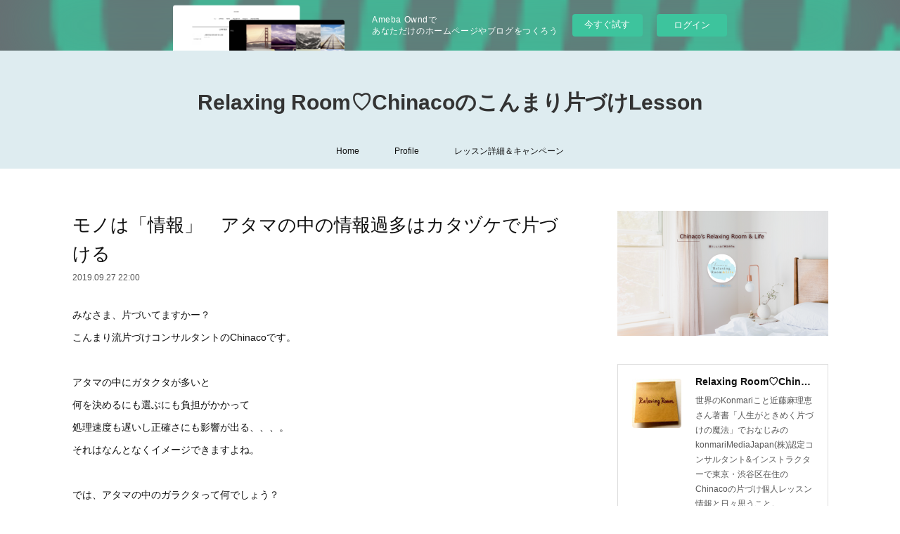

--- FILE ---
content_type: text/html; charset=utf-8
request_url: https://39katazuke.amebaownd.com/posts/7029261
body_size: 18957
content:
<!doctype html>

            <html lang="ja" data-reactroot=""><head><meta charSet="UTF-8"/><meta http-equiv="X-UA-Compatible" content="IE=edge"/><meta name="viewport" content="width=device-width,user-scalable=no,initial-scale=1.0,minimum-scale=1.0,maximum-scale=1.0"/><title data-react-helmet="true">モノは「情報」　アタマの中の情報過多はカタヅケで片づける | Relaxing Room♡Chinacoのこんまり片づけLesson</title><link data-react-helmet="true" rel="canonical" href="https://39katazuke.amebaownd.com/posts/7029261/"/><meta name="description" content="みなさま、片づいてますかー？こんまり流片づけコンサルタントのChinacoです。アタマの中にガタクタが多いと何を決めるにも選ぶにも負担がかかって処理速度も遅いし正確さにも影響が出る、、、。それはなんと"/><meta property="fb:app_id" content="522776621188656"/><meta property="og:url" content="https://39katazuke.amebaownd.com/posts/7029261"/><meta property="og:type" content="article"/><meta property="og:title" content="モノは「情報」　アタマの中の情報過多はカタヅケで片づける"/><meta property="og:description" content="みなさま、片づいてますかー？こんまり流片づけコンサルタントのChinacoです。アタマの中にガタクタが多いと何を決めるにも選ぶにも負担がかかって処理速度も遅いし正確さにも影響が出る、、、。それはなんと"/><meta property="og:image" content="https://static.amebaowndme.com/madrid-static/gallery/045.jpg"/><meta property="og:site_name" content="Relaxing Room♡Chinacoのこんまり片づけLesson"/><meta property="og:locale" content="ja_JP"/><meta name="twitter:card" content="summary"/><meta name="twitter:site" content="@amebaownd"/><meta name="twitter:title" content="モノは「情報」　アタマの中の情報過多はカタヅケで片づける | Relaxing Room♡Chinacoのこんまり片づけLesson"/><meta name="twitter:description" content="みなさま、片づいてますかー？こんまり流片づけコンサルタントのChinacoです。アタマの中にガタクタが多いと何を決めるにも選ぶにも負担がかかって処理速度も遅いし正確さにも影響が出る、、、。それはなんと"/><meta name="twitter:image" content="https://static.amebaowndme.com/madrid-static/gallery/045.jpg"/><meta name="twitter:app:id:iphone" content="911640835"/><meta name="twitter:app:url:iphone" content="amebaownd://public/sites/123957/posts/7029261"/><meta name="twitter:app:id:googleplay" content="jp.co.cyberagent.madrid"/><meta name="twitter:app:url:googleplay" content="amebaownd://public/sites/123957/posts/7029261"/><meta name="twitter:app:country" content="US"/><link rel="amphtml" href="https://amp.amebaownd.com/posts/7029261"/><link rel="alternate" type="application/rss+xml" title="Relaxing Room♡Chinacoのこんまり片づけLesson" href="https://39katazuke.amebaownd.com/rss.xml"/><link rel="alternate" type="application/atom+xml" title="Relaxing Room♡Chinacoのこんまり片づけLesson" href="https://39katazuke.amebaownd.com/atom.xml"/><link rel="sitemap" type="application/xml" title="Sitemap" href="/sitemap.xml"/><link href="https://static.amebaowndme.com/madrid-frontend/css/user.min-a66be375c.css" rel="stylesheet" type="text/css"/><link href="https://static.amebaowndme.com/madrid-frontend/css/vanilla/index.min-a66be375c.css" rel="stylesheet" type="text/css"/><link rel="icon" href="https://cdn.amebaowndme.com/madrid-prd/madrid-web/images/sites/123957/f43bdc08b8f5bf0b5cf8634ad899b011_056cc9f92970cbddd3420766a22c78d2.png?width=32&amp;height=32"/><link rel="apple-touch-icon" href="https://cdn.amebaowndme.com/madrid-prd/madrid-web/images/sites/123957/f43bdc08b8f5bf0b5cf8634ad899b011_056cc9f92970cbddd3420766a22c78d2.png?width=180&amp;height=180"/><style id="site-colors" charSet="UTF-8">.u-nav-clr {
  color: #111111;
}
.u-nav-bdr-clr {
  border-color: #111111;
}
.u-nav-bg-clr {
  background-color: #deecf0;
}
.u-nav-bg-bdr-clr {
  border-color: #deecf0;
}
.u-site-clr {
  color: #333333;
}
.u-base-bg-clr {
  background-color: #ffffff;
}
.u-btn-clr {
  color: #cdc277;
}
.u-btn-clr:hover,
.u-btn-clr--active {
  color: rgba(205,194,119, 0.7);
}
.u-btn-clr--disabled,
.u-btn-clr:disabled {
  color: rgba(205,194,119, 0.5);
}
.u-btn-bdr-clr {
  border-color: #e4da99;
}
.u-btn-bdr-clr:hover,
.u-btn-bdr-clr--active {
  border-color: rgba(228,218,153, 0.7);
}
.u-btn-bdr-clr--disabled,
.u-btn-bdr-clr:disabled {
  border-color: rgba(228,218,153, 0.5);
}
.u-btn-bg-clr {
  background-color: #e4da99;
}
.u-btn-bg-clr:hover,
.u-btn-bg-clr--active {
  background-color: rgba(228,218,153, 0.7);
}
.u-btn-bg-clr--disabled,
.u-btn-bg-clr:disabled {
  background-color: rgba(228,218,153, 0.5);
}
.u-txt-clr {
  color: #111111;
}
.u-txt-clr--lv1 {
  color: rgba(17,17,17, 0.7);
}
.u-txt-clr--lv2 {
  color: rgba(17,17,17, 0.5);
}
.u-txt-clr--lv3 {
  color: rgba(17,17,17, 0.3);
}
.u-txt-bg-clr {
  background-color: #e7e7e7;
}
.u-lnk-clr,
.u-clr-area a {
  color: #7bb5c6;
}
.u-lnk-clr:visited,
.u-clr-area a:visited {
  color: rgba(123,181,198, 0.7);
}
.u-lnk-clr:hover,
.u-clr-area a:hover {
  color: rgba(123,181,198, 0.5);
}
.u-ttl-blk-clr {
  color: #333333;
}
.u-ttl-blk-bdr-clr {
  border-color: #333333;
}
.u-ttl-blk-bdr-clr--lv1 {
  border-color: #d6d6d6;
}
.u-bdr-clr {
  border-color: #dddddd;
}
.u-acnt-bdr-clr {
  border-color: #7bb5c6;
}
.u-acnt-bg-clr {
  background-color: #7bb5c6;
}
body {
  background-color: #ffffff;
}
blockquote {
  color: rgba(17,17,17, 0.7);
  border-left-color: #dddddd;
};</style><style id="user-css" charSet="UTF-8">;</style><style media="screen and (max-width: 800px)" id="user-sp-css" charSet="UTF-8">;</style><script>
              (function(i,s,o,g,r,a,m){i['GoogleAnalyticsObject']=r;i[r]=i[r]||function(){
              (i[r].q=i[r].q||[]).push(arguments)},i[r].l=1*new Date();a=s.createElement(o),
              m=s.getElementsByTagName(o)[0];a.async=1;a.src=g;m.parentNode.insertBefore(a,m)
              })(window,document,'script','//www.google-analytics.com/analytics.js','ga');
            </script></head><body id="mdrd-a66be375c" class="u-txt-clr u-base-bg-clr theme-vanilla plan-basic  "><noscript><iframe src="//www.googletagmanager.com/ns.html?id=GTM-PXK9MM" height="0" width="0" style="display:none;visibility:hidden"></iframe></noscript><script>
            (function(w,d,s,l,i){w[l]=w[l]||[];w[l].push({'gtm.start':
            new Date().getTime(),event:'gtm.js'});var f=d.getElementsByTagName(s)[0],
            j=d.createElement(s),dl=l!='dataLayer'?'&l='+l:'';j.async=true;j.src=
            '//www.googletagmanager.com/gtm.js?id='+i+dl;f.parentNode.insertBefore(j,f);
            })(window,document, 'script', 'dataLayer', 'GTM-PXK9MM');
            </script><div id="content"><div class="page " data-reactroot=""><div class="page__outer"><div class="page__inner u-base-bg-clr"><aside style="opacity:1 !important;visibility:visible !important;text-indent:0 !important;transform:none !important;display:block !important;position:static !important;padding:0 !important;overflow:visible !important;margin:0 !important"><div class="owndbarHeader  " style="opacity:1 !important;visibility:visible !important;text-indent:0 !important;transform:none !important;display:block !important;position:static !important;padding:0 !important;overflow:visible !important;margin:0 !important"></div></aside><header class="page__header header u-nav-bg-clr u-nav-bdr-clr"><div class="header__inner"><div class="header__site-info site-info"><div class="site-info__logo"><div><img alt=""/></div></div><p class="site-info__name"><a href="/" class="u-site-clr u-font">Relaxing Room♡Chinacoのこんまり片づけLesson</a></p><p class="site-info__description u-txt-clr u-txt-clr--lv">世界のKonmariこと近藤麻理恵さん著書「人生がときめく片づけの魔法」でおなじみの konmariMediaJapan(株)認定コンサルタント&amp;インストラクターで東京・渋谷区在住のChinacoの片づけ個人レッスン情報と日々思うこと。</p></div><nav role="navigation" class="header__nav global-nav js-nav-overflow-criterion is-invisible"><ul class="global-nav__list u-nav-bg-clr u-nav-bdr-clr "><li class="global-nav__item u-nav-bdr-clr js-nav-item " data-item-title="Home" data-item-page-id="350044" data-item-url-path="./"><a target="" class="u-nav-clr u-acnt-bdr-clr" href="/">Home</a></li><li class="global-nav__item u-nav-bdr-clr js-nav-item " data-item-title="Profile" data-item-page-id="350050" data-item-url-path="./pages/350050/profile"><a target="" class="u-nav-clr u-acnt-bdr-clr" href="/pages/350050/profile">Profile</a></li><li class="global-nav__item u-nav-bdr-clr js-nav-item " data-item-title="レッスン詳細＆キャンペーン" data-item-page-id="419363" data-item-url-path="./pages/419363/blog"><a target="" class="u-nav-clr u-acnt-bdr-clr" href="/pages/419363/blog">レッスン詳細＆キャンペーン</a></li></ul></nav><div class="header__icon header-icon"><span class="header-icon__item u-nav-bdr-clr"></span><span class="header-icon__item u-nav-bdr-clr"></span></div></div></header><div class="page__container page-container"><div class="page-container-inner"><div class="page-container__main"><div class="page__main--outer"><div role="main" class="page__main page__main--blog-detail"><div class="section"><div class="blog-article-outer"><article class="blog-article"><div class="blog-article__inner"><div class="blog-article__header"><div class="blog-article__title blog-title"><h1 class="blog-title__text u-txt-clr">モノは「情報」　アタマの中の情報過多はカタヅケで片づける</h1></div><time class="blog-article__date u-txt-clr u-txt-clr--lv1" dateTime="2019-09-27T22:00:25Z">2019.09.27 22:00</time></div><div class="blog-article__content"><div class="blog-article__body blog-body"><div class="blog-body__item"><div class="blog-body__text u-txt-clr u-clr-area" data-block-type="text"><p>みなさま、片づいてますかー？</p><p>こんまり流片づけコンサルタントのChinacoです。</p><p><br></p><p>アタマの中にガタクタが多いと</p><p>何を決めるにも選ぶにも負担がかかって</p><p>処理速度も遅いし正確さにも影響が出る、、、。</p><p>それはなんとなくイメージできますよね。</p><p><br></p><p>では、アタマの中のガラクタって何でしょう？</p><p>どうやったら取り除くことができるのでしょうか？</p><p><br></p><p>あくまで個人の見解ですが、</p><p><b>アタマの中のガラクタとは「なくてもいい情報」</b>のこと。</p><p><br></p><p>スマホの発達で人類史上最大の情報量を受け取ることになった私たち。</p><p>目から入ってくる情報は全て脳に取り込まれます。<br></p><p>一回見ただけ、聞いただけの情報ならアーカイブしたり忘れたりしてくれますが、</p><p>毎日お部屋に帰ってくるたびに目に飛び込んでくるモノ、</p><p>これらはすべて毎回「情報」として認知しなおすわけですよね。</p><p><br></p><p>私たちが意識してなくとも</p><p>脳はお部屋のモノすべてを認識・処理して私たちの安全確保に努めてくれるわけです。</p><p>例えばお部屋に入る、</p><p>「床」→「何か落ちてるぞ！確認せよ」</p><p>→「レシート？昨日の？」→「キケンはないな」</p><p>→「さてこれどこに置こう？」→などなど。</p><p><br></p><p>だから<b>単純にお部屋にモノがあればあるだけ、脳に負担</b>がかかってしまうのです。</p><p>お部屋にモノが多くて悩んでいる方で頭痛や肩こり、正眼疲労が多いのもうなずけます。</p><p>自分が脳だったら「毎日毎日勘弁して、、、なんとかしてよ」って思いませんか？<br></p><p>（そのイライラがお片づけできないことへのイライラ感と感じてしまいますが、</p><p>単純にモノの量の把握の問題なんですね）</p><p><br></p><p>なので、たとえば床に不自然なモノが落ちていなければ、</p><p>「床」→「危険物なし！」の一回で脳にとっての床部門の安全確認は終了です。</p><p><br></p><p>また、</p><p><b>モノがたくさんある状態で理詰めで片づけをするのはキケン</b>です。</p><p>ただでも情報過多の脳なのに、そこに理屈で判断せよとの指令を下すわけですから、</p><p>アタマは処理しきれずにパンク。</p><p><u>今まで片づけにチャレンジするも突然の睡魔や尋常じゃない疲労感に襲われたり、</u></p><p><u>こころがうつっぽくなった経験</u>もあるかと思います。</p><p>これは脳を守ろうとして起こる生命維持現象だと思っています。</p><p><br></p><p>ココロから片づけたいと切に願っているのにいつも失敗する、、、、、。</p><p>しかしいつかは多くのモノと対峙しなくてはならない、、、。<br></p><p>さてどうするか、、、。</p><p><br></p><p>そこで人類の英知として現れたのが</p><p>「こんまり流ときめき片づけ」なのではないかと思っています。（人類の英知！ｗｗ）</p><p><br></p><p><b>「ときめきで選ぶこと」のすごさは、本</b><b>能で選ばせる</b>ということ。</p><p>いつのも情報処理経路を使わずに、</p><p>動物が本来持ってるカンに近い回路を使ってモノを選ぶから、</p><p>脳への負担が少なく、</p><p>当人が思っているより正確でアタマも痛くならないのです。</p><p><br></p><p>片づけレッスン中のときめきチェックもゾーンに入ると、</p><p>みなさん、まばたきも少なく、息もとまり（止めちゃだめ）、</p><p>「無」の状態で早いテンポで進んでいきます。</p><p><br></p><p>アタマを使わず、</p><p>人に備わったカンに似た部分を使ってモノを選んでいくから、</p><p><u>今どんなにモノが多い環境にある人でも片づけられる</u>。</p><p><b>眠くなるどころか、どんどん冴えて、</b></p><p><b>ワクワクしながらバンバン選んでいける</b>。</p><p><br></p><p>モノが多いからアタマの中のガラクタ（必要性の低い情報）が多い。</p><p>モノが減るとアタマの中のガラクタが減る。</p><p><br></p><p>アタマの中のガラクタが減ると、</p><p>自分を幸せにしてくれるモノを選びやすくなります。</p><p><br></p><p>目に見えるモノを適正量に整えることで、</p><p>天才脳外科でしか入れない領域にメスを入れられる、、、（わかんないけど）。</p><p>こんまりさん、、、、あらためてスゴイです。</p><p><br></p><p>そんなこんまりメソッド順守で</p><p>並んで歩いてたかと思うとちょいちょい背中を押したり、たまに突き落とす、</p><p>こんまり流片づけコンサルタントChinacoの</p><p><a class="u-lnk-clr" href="https://ws.formzu.net/fgen/S65659106/ "><b>片づけ体験セミナーの日程・お申し込みはこちら</b></a>。&nbsp;</p><p><b><a class="u-lnk-clr" href=" https://ws.formzu.net/fgen/S50391817/ ">片づけレッスンの日程・お申仕込みはこちら</a>。<br></b></p><p><br></p><p>Your Choice,Your Life</p><p>Chinaco</p></div></div><div class="blog-body__item"><div class="block u-clr-area"><iframe seamless="" style="height:16px" class="js-mdrd-block-html-target block-html__frame"></iframe></div></div></div></div><div class="blog-article__footer"><div class="bloginfo"><div class="bloginfo__category bloginfo-category"><ul class="bloginfo-category__list bloginfo-category-list"><li class="bloginfo-category-list__item"><a class="u-txt-clr u-txt-clr--lv2" href="/posts/categories/480564">Chinaco‘s Life<!-- -->(<!-- -->146<!-- -->)</a></li></ul></div></div><div class="reblog-btn-outer"><div class="reblog-btn-body"><button class="reblog-btn"><span class="reblog-btn__inner"><span class="icon icon--reblog2"></span></span></button></div></div></div></div><div class="complementary-outer complementary-outer--slot2"><div class="complementary complementary--postPrevNext "><div class="block-type--postPrevNext"><div class="pager pager--type1"><ul class="pager__list"><li class="pager__item pager__item--prev "><a class="pager__item-inner u-bdr-clr" href="/posts/7046993"><time class="pager__date u-txt-clr" dateTime="2019-09-30T22:00:27Z">2019.09.30 22:00</time><div><span class="pager__description u-txt-clr">レッスン回数についての個人的見解</span></div><span aria-hidden="true" class="pager__icon icon icon--disclosure-l4  u-txt-clr"></span></a></li><li class="pager__item pager__item--next "><a class="pager__item-inner u-bdr-clr" href="/posts/7019955"><time class="pager__date u-txt-clr" dateTime="2019-09-26T10:00:23Z">2019.09.26 10:00</time><div><span class="pager__description u-txt-clr">思い出の品パートでの盲点は〇〇の欠如！</span></div><span aria-hidden="true" class="pager__icon icon icon--disclosure-r4  u-txt-clr"></span></a></li></ul></div></div></div><div class="complementary complementary--shareButton "><div class="block-type--shareButton"><div class="share share--circle share--circle-5"><button class="share__btn--facebook share__btn share__btn--circle"><span aria-hidden="true" class="icon--facebook icon"></span></button><button class="share__btn--twitter share__btn share__btn--circle"><span aria-hidden="true" class="icon--twitter icon"></span></button><button class="share__btn--hatenabookmark share__btn share__btn--circle"><span aria-hidden="true" class="icon--hatenabookmark icon"></span></button><button class="share__btn--pocket share__btn share__btn--circle"><span aria-hidden="true" class="icon--pocket icon"></span></button><button class="share__btn--googleplus share__btn share__btn--circle"><span aria-hidden="true" class="icon--googleplus icon"></span></button></div></div></div><div class="complementary complementary--keywordSearch "><div class="block-type--keywordSearch"><div class="block-type--keyword-search"><h3 class="heading-common u-txt-clr u-bdr-clr">検索</h3><div class="keyword-search u-bdr-clr"><form action="" name="keywordSearchForm0" novalidate=""><label for="keyword-search-0" aria-hidden="true" class="keyword-search__icon icon icon--search3"></label><input type="search" id="keyword-search-0" placeholder="キーワードを入力" name="keyword" maxLength="100" class="keyword-search__input"/></form></div></div></div></div><div class="complementary complementary--siteFollow "><div class="block-type--siteFollow"><div class="site-follow u-bdr-clr"><div class="site-follow__img"><div><img alt=""/></div></div><div class="site-follow__body"><p class="site-follow__title u-txt-clr"><span class="site-follow__title-inner ">Relaxing Room♡Chinacoのこんまり片づけLesson</span></p><p class="site-follow__text u-txt-clr u-txt-clr--lv1">世界のKonmariこと近藤麻理恵さん著書「人生がときめく片づけの魔法」でおなじみの konmariMediaJapan(株)認定コンサルタント&amp;インストラクターで東京・渋谷区在住のChinacoの片づけ個人レッスン情報と日々思うこと。</p><div class="site-follow__btn-outer"><button class="site-follow__btn site-follow__btn--yet"><div class="site-follow__btn-text"><span aria-hidden="true" class="site-follow__icon icon icon--plus"></span>フォロー</div></button></div></div></div></div></div><div class="complementary complementary--relatedPosts "><div class="block-type--relatedPosts"></div></div></div><div class="blog-article__comment"><div class="comment-list js-comment-list"><div><p class="comment-count u-txt-clr u-txt-clr--lv2"><span>0</span>コメント</p><ul><li class="comment-list__item comment-item js-comment-form"><div class="comment-item__body"><form class="comment-item__form u-bdr-clr "><div class="comment-item__form-head"><textarea type="text" id="post-comment" maxLength="1100" placeholder="コメントする..." class="comment-item__input"></textarea></div><div class="comment-item__form-foot"><p class="comment-item__count-outer"><span class="comment-item__count ">1000</span> / 1000</p><button type="submit" disabled="" class="comment-item__submit">投稿</button></div></form></div></li></ul></div></div></div><div class="pswp" tabindex="-1" role="dialog" aria-hidden="true"><div class="pswp__bg"></div><div class="pswp__scroll-wrap"><div class="pswp__container"><div class="pswp__item"></div><div class="pswp__item"></div><div class="pswp__item"></div></div><div class="pswp__ui pswp__ui--hidden"><div class="pswp__top-bar"><div class="pswp__counter"></div><button class="pswp__button pswp__button--close" title="Close (Esc)"></button><button class="pswp__button pswp__button--share" title="Share"></button><button class="pswp__button pswp__button--fs" title="Toggle fullscreen"></button><button class="pswp__button pswp__button--zoom" title="Zoom in/out"></button><div class="pswp__preloader"><div class="pswp__preloader__icn"><div class="pswp__preloader__cut"><div class="pswp__preloader__donut"></div></div></div></div></div><div class="pswp__share-modal pswp__share-modal--hidden pswp__single-tap"><div class="pswp__share-tooltip"></div></div><div class="pswp__button pswp__button--close pswp__close"><span class="pswp__close__item pswp__close"></span><span class="pswp__close__item pswp__close"></span></div><div class="pswp__bottom-bar"><button class="pswp__button pswp__button--arrow--left js-lightbox-arrow" title="Previous (arrow left)"></button><button class="pswp__button pswp__button--arrow--right js-lightbox-arrow" title="Next (arrow right)"></button></div><div class=""><div class="pswp__caption"><div class="pswp__caption"></div><div class="pswp__caption__link"><a class="js-link"></a></div></div></div></div></div></div></article></div></div></div></div></div><aside class="page-container__side page-container__side--east"><div class="complementary-outer complementary-outer--slot11"><div class="complementary complementary--image complementary--sidebar"><div class="block-type--image"><div class="img img__item--center img__item--fit"><div><img alt=""/></div></div></div></div><div class="complementary complementary--siteFollow complementary--sidebar"><div class="block-type--siteFollow"><div class="site-follow u-bdr-clr"><div class="site-follow__img"><div><img alt=""/></div></div><div class="site-follow__body"><p class="site-follow__title u-txt-clr"><span class="site-follow__title-inner ">Relaxing Room♡Chinacoのこんまり片づけLesson</span></p><p class="site-follow__text u-txt-clr u-txt-clr--lv1">世界のKonmariこと近藤麻理恵さん著書「人生がときめく片づけの魔法」でおなじみの konmariMediaJapan(株)認定コンサルタント&amp;インストラクターで東京・渋谷区在住のChinacoの片づけ個人レッスン情報と日々思うこと。</p><div class="site-follow__btn-outer"><button class="site-follow__btn site-follow__btn--yet"><div class="site-follow__btn-text"><span aria-hidden="true" class="site-follow__icon icon icon--plus"></span>フォロー</div></button></div></div></div></div></div><div class="complementary complementary--shareButton complementary--sidebar"><div class="block-type--shareButton"><div class="share share--filled share--filled-4"><button class="share__btn--facebook share__btn share__btn--filled"><span aria-hidden="true" class="icon--facebook icon"></span></button><button class="share__btn--twitter share__btn share__btn--filled"><span aria-hidden="true" class="icon--twitter icon"></span></button><button class="share__btn--nanagogo share__btn share__btn--filled"><span aria-hidden="true" class="icon--nanagogo icon"></span></button></div></div></div><div class="complementary complementary--button complementary--sidebar"><div class="block-type--button"><div class="btn btn--center"><a target="_blank" class="btn__item u-btn-bdr-clr u-btn-clr u-font btn__item--m" href="https://ws.formzu.net/fgen/S50391817/">レッスン日程・お申し込みはこちら</a></div></div></div><div class="complementary complementary--image complementary--sidebar"><div class="block-type--image"><div class="img img__item--center img__item--fit"><div><img alt=""/></div></div></div></div><div class="complementary complementary--image complementary--sidebar"><div class="block-type--image"><div class="img img__item--center img__item--fit"><div><img alt=""/></div></div></div></div><div class="complementary complementary--html complementary--sidebar"><div class="block-type--html"><div class="block u-clr-area"><iframe seamless="" style="height:16px" class="js-mdrd-block-html-target block-html__frame"></iframe></div></div></div><div class="complementary complementary--image complementary--sidebar"><div class="block-type--image"><div class="img img__item--center img__item--fit"><div><img alt=""/></div></div></div></div><div class="complementary complementary--image complementary--sidebar"><div class="block-type--image"><div class="img img__item--center img__item--fit"><div><img alt=""/></div></div></div></div><div class="complementary complementary--image complementary--sidebar"><div class="block-type--image"><div class="img img__item--center img__item--fit"><div><img alt=""/></div></div></div></div><div class="complementary complementary--html complementary--sidebar"><div class="block-type--html"><div class="block u-clr-area"><iframe seamless="" style="height:16px" class="js-mdrd-block-html-target block-html__frame"></iframe></div></div></div><div class="complementary complementary--postsCategory complementary--sidebar"><div class="block-type--postsCategory"></div></div><div class="complementary complementary--keywordSearch complementary--sidebar"><div class="block-type--keywordSearch"><div class="block-type--keyword-search"><div class="keyword-search u-bdr-clr"><form action="" name="keywordSearchForm0" novalidate=""><label for="keyword-search-0" aria-hidden="true" class="keyword-search__icon icon icon--search3"></label><input type="search" id="keyword-search-0" placeholder="キーワードを入力" name="keyword" maxLength="100" class="keyword-search__input"/></form></div></div></div></div><div class="complementary complementary--image complementary--sidebar"><div class="block-type--image"><div class="img img__item--center img__item--fit"><div><img alt=""/></div></div></div></div><div class="complementary complementary--html complementary--sidebar"><div class="block-type--html"><div class="block u-clr-area"><iframe seamless="" style="height:16px" class="js-mdrd-block-html-target block-html__frame"></iframe></div></div></div><div class="complementary complementary--html complementary--sidebar"><div class="block-type--html"><div class="block u-clr-area"><iframe seamless="" style="height:16px" class="js-mdrd-block-html-target block-html__frame"></iframe></div></div></div><div class="complementary complementary--html complementary--sidebar"><div class="block-type--html"><div class="block u-clr-area"><iframe seamless="" style="height:16px" class="js-mdrd-block-html-target block-html__frame"></iframe></div></div></div><div class="complementary complementary--html complementary--sidebar"><div class="block-type--html"><div class="block u-clr-area"><iframe seamless="" style="height:16px" class="js-mdrd-block-html-target block-html__frame"></iframe></div></div></div><div class="complementary complementary--html complementary--sidebar"><div class="block-type--html"><div class="block u-clr-area"><iframe seamless="" style="height:16px" class="js-mdrd-block-html-target block-html__frame"></iframe></div></div></div><div class="complementary complementary--html complementary--sidebar"><div class="block-type--html"><div class="block u-clr-area"><iframe seamless="" style="height:16px" class="js-mdrd-block-html-target block-html__frame"></iframe></div></div></div><div class="complementary complementary--html complementary--sidebar"><div class="block-type--html"><div class="block u-clr-area"><iframe seamless="" style="height:16px" class="js-mdrd-block-html-target block-html__frame"></iframe></div></div></div><div class="complementary complementary--html complementary--sidebar"><div class="block-type--html"><div class="block u-clr-area"><iframe seamless="" style="height:16px" class="js-mdrd-block-html-target block-html__frame"></iframe></div></div></div><div class="complementary complementary--html complementary--sidebar"><div class="block-type--html"><div class="block u-clr-area"><iframe seamless="" style="height:16px" class="js-mdrd-block-html-target block-html__frame"></iframe></div></div></div><div class="complementary complementary--html complementary--sidebar"><div class="block-type--html"><div class="block u-clr-area"><iframe seamless="" style="height:16px" class="js-mdrd-block-html-target block-html__frame"></iframe></div></div></div><div class="complementary complementary--html complementary--sidebar"><div class="block-type--html"><div class="block u-clr-area"><iframe seamless="" style="height:16px" class="js-mdrd-block-html-target block-html__frame"></iframe></div></div></div><div class="complementary complementary--html complementary--sidebar"><div class="block-type--html"><div class="block u-clr-area"><iframe seamless="" style="height:16px" class="js-mdrd-block-html-target block-html__frame"></iframe></div></div></div><div class="complementary complementary--html complementary--sidebar"><div class="block-type--html"><div class="block u-clr-area"><iframe seamless="" style="height:16px" class="js-mdrd-block-html-target block-html__frame"></iframe></div></div></div><div class="complementary complementary--html complementary--sidebar"><div class="block-type--html"><div class="block u-clr-area"><iframe seamless="" style="height:16px" class="js-mdrd-block-html-target block-html__frame"></iframe></div></div></div><div class="complementary complementary--html complementary--sidebar"><div class="block-type--html"><div class="block u-clr-area"><iframe seamless="" style="height:16px" class="js-mdrd-block-html-target block-html__frame"></iframe></div></div></div><div class="complementary complementary--html complementary--sidebar"><div class="block-type--html"><div class="block u-clr-area"><iframe seamless="" style="height:16px" class="js-mdrd-block-html-target block-html__frame"></iframe></div></div></div><div class="complementary complementary--html complementary--sidebar"><div class="block-type--html"><div class="block u-clr-area"><iframe seamless="" style="height:16px" class="js-mdrd-block-html-target block-html__frame"></iframe></div></div></div><div class="complementary complementary--postsArchive complementary--sidebar"><div class="block-type--postsArchive"></div></div><div class="complementary complementary--button complementary--sidebar"><div class="block-type--button"><div class="btn btn--center"><a target="_blank" class="btn__item u-btn-bdr-clr u-btn-clr u-font btn__item--m" href="https://konmari.jp/company/">【Organize the World 】KonMari Media Japan 株式会社</a></div></div></div><div class="complementary complementary--html complementary--sidebar"><div class="block-type--html"><div class="block u-clr-area"><iframe seamless="" style="height:16px" class="js-mdrd-block-html-target block-html__frame"></iframe></div></div></div><div class="pswp" tabindex="-1" role="dialog" aria-hidden="true"><div class="pswp__bg"></div><div class="pswp__scroll-wrap"><div class="pswp__container"><div class="pswp__item"></div><div class="pswp__item"></div><div class="pswp__item"></div></div><div class="pswp__ui pswp__ui--hidden"><div class="pswp__top-bar"><div class="pswp__counter"></div><button class="pswp__button pswp__button--close" title="Close (Esc)"></button><button class="pswp__button pswp__button--share" title="Share"></button><button class="pswp__button pswp__button--fs" title="Toggle fullscreen"></button><button class="pswp__button pswp__button--zoom" title="Zoom in/out"></button><div class="pswp__preloader"><div class="pswp__preloader__icn"><div class="pswp__preloader__cut"><div class="pswp__preloader__donut"></div></div></div></div></div><div class="pswp__share-modal pswp__share-modal--hidden pswp__single-tap"><div class="pswp__share-tooltip"></div></div><div class="pswp__button pswp__button--close pswp__close"><span class="pswp__close__item pswp__close"></span><span class="pswp__close__item pswp__close"></span></div><div class="pswp__bottom-bar"><button class="pswp__button pswp__button--arrow--left js-lightbox-arrow" title="Previous (arrow left)"></button><button class="pswp__button pswp__button--arrow--right js-lightbox-arrow" title="Next (arrow right)"></button></div><div class=""><div class="pswp__caption"><div class="pswp__caption"></div><div class="pswp__caption__link"><a class="js-link"></a></div></div></div></div></div></div></div></aside></div></div><aside style="opacity:1 !important;visibility:visible !important;text-indent:0 !important;transform:none !important;display:block !important;position:static !important;padding:0 !important;overflow:visible !important;margin:0 !important"><div class="owndbar" style="opacity:1 !important;visibility:visible !important;text-indent:0 !important;transform:none !important;display:block !important;position:static !important;padding:0 !important;overflow:visible !important;margin:0 !important"></div></aside><footer role="contentinfo" class="page__footer footer" style="opacity:1 !important;visibility:visible !important;text-indent:0 !important;overflow:visible !important;position:static !important"><div class="footer__inner u-bdr-clr footer--pagetop" style="opacity:1 !important;visibility:visible !important;text-indent:0 !important;overflow:visible !important;display:block !important;transform:none !important"><p class="pagetop"><a href="#" class="pagetop__link u-bdr-clr">Page Top</a></p><div class="footer__item u-bdr-clr" style="opacity:1 !important;visibility:visible !important;text-indent:0 !important;overflow:visible !important;display:block !important;transform:none !important"><p class="footer__copyright u-font"><small class="u-txt-clr u-txt-clr--lv2 u-font" style="color:rgba(17,17,17, 0.5) !important">片づけのその先へ</small></p><div class="powered-by"><a href="https://www.amebaownd.com" class="powered-by__link"><span class="powered-by__text">Powered by</span><span class="powered-by__logo">AmebaOwnd</span><span class="powered-by__text">無料でホームページをつくろう</span></a></div></div></div></footer></div></div><div class="toast"></div></div></div><img src="//sy.ameblo.jp/sync/?org=sy.amebaownd.com" alt="" style="display:none" width="1" height="1"/><script charSet="UTF-8">window.mdrdEnv="prd";</script><script charSet="UTF-8">window.INITIAL_STATE={"authenticate":{"authCheckCompleted":false,"isAuthorized":false},"blogPostReblogs":{},"category":{},"currentSite":{"fetching":false,"status":null,"site":{}},"shopCategory":{},"categories":{},"notifications":{},"page":{},"paginationTitle":{},"postArchives":{},"postComments":{"7029261":{"data":[],"pagination":{"total":0,"offset":0,"limit":3,"cursors":{"after":"","before":""}},"fetching":false},"submitting":false,"postStatus":null},"postDetail":{"postDetail-blogPostId:7029261":{"fetching":false,"loaded":true,"meta":{"code":200},"data":{"id":"7029261","userId":"181595","siteId":"123957","status":"publish","title":"モノは「情報」　アタマの中の情報過多はカタヅケで片づける","contents":[{"type":"text","format":"html","value":"\u003Cp\u003Eみなさま、片づいてますかー？\u003C\u002Fp\u003E\u003Cp\u003Eこんまり流片づけコンサルタントのChinacoです。\u003C\u002Fp\u003E\u003Cp\u003E\u003Cbr\u003E\u003C\u002Fp\u003E\u003Cp\u003Eアタマの中にガタクタが多いと\u003C\u002Fp\u003E\u003Cp\u003E何を決めるにも選ぶにも負担がかかって\u003C\u002Fp\u003E\u003Cp\u003E処理速度も遅いし正確さにも影響が出る、、、。\u003C\u002Fp\u003E\u003Cp\u003Eそれはなんとなくイメージできますよね。\u003C\u002Fp\u003E\u003Cp\u003E\u003Cbr\u003E\u003C\u002Fp\u003E\u003Cp\u003Eでは、アタマの中のガラクタって何でしょう？\u003C\u002Fp\u003E\u003Cp\u003Eどうやったら取り除くことができるのでしょうか？\u003C\u002Fp\u003E\u003Cp\u003E\u003Cbr\u003E\u003C\u002Fp\u003E\u003Cp\u003Eあくまで個人の見解ですが、\u003C\u002Fp\u003E\u003Cp\u003E\u003Cb\u003Eアタマの中のガラクタとは「なくてもいい情報」\u003C\u002Fb\u003Eのこと。\u003C\u002Fp\u003E\u003Cp\u003E\u003Cbr\u003E\u003C\u002Fp\u003E\u003Cp\u003Eスマホの発達で人類史上最大の情報量を受け取ることになった私たち。\u003C\u002Fp\u003E\u003Cp\u003E目から入ってくる情報は全て脳に取り込まれます。\u003Cbr\u003E\u003C\u002Fp\u003E\u003Cp\u003E一回見ただけ、聞いただけの情報ならアーカイブしたり忘れたりしてくれますが、\u003C\u002Fp\u003E\u003Cp\u003E毎日お部屋に帰ってくるたびに目に飛び込んでくるモノ、\u003C\u002Fp\u003E\u003Cp\u003Eこれらはすべて毎回「情報」として認知しなおすわけですよね。\u003C\u002Fp\u003E\u003Cp\u003E\u003Cbr\u003E\u003C\u002Fp\u003E\u003Cp\u003E私たちが意識してなくとも\u003C\u002Fp\u003E\u003Cp\u003E脳はお部屋のモノすべてを認識・処理して私たちの安全確保に努めてくれるわけです。\u003C\u002Fp\u003E\u003Cp\u003E例えばお部屋に入る、\u003C\u002Fp\u003E\u003Cp\u003E「床」→「何か落ちてるぞ！確認せよ」\u003C\u002Fp\u003E\u003Cp\u003E→「レシート？昨日の？」→「キケンはないな」\u003C\u002Fp\u003E\u003Cp\u003E→「さてこれどこに置こう？」→などなど。\u003C\u002Fp\u003E\u003Cp\u003E\u003Cbr\u003E\u003C\u002Fp\u003E\u003Cp\u003Eだから\u003Cb\u003E単純にお部屋にモノがあればあるだけ、脳に負担\u003C\u002Fb\u003Eがかかってしまうのです。\u003C\u002Fp\u003E\u003Cp\u003Eお部屋にモノが多くて悩んでいる方で頭痛や肩こり、正眼疲労が多いのもうなずけます。\u003C\u002Fp\u003E\u003Cp\u003E自分が脳だったら「毎日毎日勘弁して、、、なんとかしてよ」って思いませんか？\u003Cbr\u003E\u003C\u002Fp\u003E\u003Cp\u003E（そのイライラがお片づけできないことへのイライラ感と感じてしまいますが、\u003C\u002Fp\u003E\u003Cp\u003E単純にモノの量の把握の問題なんですね）\u003C\u002Fp\u003E\u003Cp\u003E\u003Cbr\u003E\u003C\u002Fp\u003E\u003Cp\u003Eなので、たとえば床に不自然なモノが落ちていなければ、\u003C\u002Fp\u003E\u003Cp\u003E「床」→「危険物なし！」の一回で脳にとっての床部門の安全確認は終了です。\u003C\u002Fp\u003E\u003Cp\u003E\u003Cbr\u003E\u003C\u002Fp\u003E\u003Cp\u003Eまた、\u003C\u002Fp\u003E\u003Cp\u003E\u003Cb\u003Eモノがたくさんある状態で理詰めで片づけをするのはキケン\u003C\u002Fb\u003Eです。\u003C\u002Fp\u003E\u003Cp\u003Eただでも情報過多の脳なのに、そこに理屈で判断せよとの指令を下すわけですから、\u003C\u002Fp\u003E\u003Cp\u003Eアタマは処理しきれずにパンク。\u003C\u002Fp\u003E\u003Cp\u003E\u003Cu\u003E今まで片づけにチャレンジするも突然の睡魔や尋常じゃない疲労感に襲われたり、\u003C\u002Fu\u003E\u003C\u002Fp\u003E\u003Cp\u003E\u003Cu\u003Eこころがうつっぽくなった経験\u003C\u002Fu\u003Eもあるかと思います。\u003C\u002Fp\u003E\u003Cp\u003Eこれは脳を守ろうとして起こる生命維持現象だと思っています。\u003C\u002Fp\u003E\u003Cp\u003E\u003Cbr\u003E\u003C\u002Fp\u003E\u003Cp\u003Eココロから片づけたいと切に願っているのにいつも失敗する、、、、、。\u003C\u002Fp\u003E\u003Cp\u003Eしかしいつかは多くのモノと対峙しなくてはならない、、、。\u003Cbr\u003E\u003C\u002Fp\u003E\u003Cp\u003Eさてどうするか、、、。\u003C\u002Fp\u003E\u003Cp\u003E\u003Cbr\u003E\u003C\u002Fp\u003E\u003Cp\u003Eそこで人類の英知として現れたのが\u003C\u002Fp\u003E\u003Cp\u003E「こんまり流ときめき片づけ」なのではないかと思っています。（人類の英知！ｗｗ）\u003C\u002Fp\u003E\u003Cp\u003E\u003Cbr\u003E\u003C\u002Fp\u003E\u003Cp\u003E\u003Cb\u003E「ときめきで選ぶこと」のすごさは、本\u003C\u002Fb\u003E\u003Cb\u003E能で選ばせる\u003C\u002Fb\u003Eということ。\u003C\u002Fp\u003E\u003Cp\u003Eいつのも情報処理経路を使わずに、\u003C\u002Fp\u003E\u003Cp\u003E動物が本来持ってるカンに近い回路を使ってモノを選ぶから、\u003C\u002Fp\u003E\u003Cp\u003E脳への負担が少なく、\u003C\u002Fp\u003E\u003Cp\u003E当人が思っているより正確でアタマも痛くならないのです。\u003C\u002Fp\u003E\u003Cp\u003E\u003Cbr\u003E\u003C\u002Fp\u003E\u003Cp\u003E片づけレッスン中のときめきチェックもゾーンに入ると、\u003C\u002Fp\u003E\u003Cp\u003Eみなさん、まばたきも少なく、息もとまり（止めちゃだめ）、\u003C\u002Fp\u003E\u003Cp\u003E「無」の状態で早いテンポで進んでいきます。\u003C\u002Fp\u003E\u003Cp\u003E\u003Cbr\u003E\u003C\u002Fp\u003E\u003Cp\u003Eアタマを使わず、\u003C\u002Fp\u003E\u003Cp\u003E人に備わったカンに似た部分を使ってモノを選んでいくから、\u003C\u002Fp\u003E\u003Cp\u003E\u003Cu\u003E今どんなにモノが多い環境にある人でも片づけられる\u003C\u002Fu\u003E。\u003C\u002Fp\u003E\u003Cp\u003E\u003Cb\u003E眠くなるどころか、どんどん冴えて、\u003C\u002Fb\u003E\u003C\u002Fp\u003E\u003Cp\u003E\u003Cb\u003Eワクワクしながらバンバン選んでいける\u003C\u002Fb\u003E。\u003C\u002Fp\u003E\u003Cp\u003E\u003Cbr\u003E\u003C\u002Fp\u003E\u003Cp\u003Eモノが多いからアタマの中のガラクタ（必要性の低い情報）が多い。\u003C\u002Fp\u003E\u003Cp\u003Eモノが減るとアタマの中のガラクタが減る。\u003C\u002Fp\u003E\u003Cp\u003E\u003Cbr\u003E\u003C\u002Fp\u003E\u003Cp\u003Eアタマの中のガラクタが減ると、\u003C\u002Fp\u003E\u003Cp\u003E自分を幸せにしてくれるモノを選びやすくなります。\u003C\u002Fp\u003E\u003Cp\u003E\u003Cbr\u003E\u003C\u002Fp\u003E\u003Cp\u003E目に見えるモノを適正量に整えることで、\u003C\u002Fp\u003E\u003Cp\u003E天才脳外科でしか入れない領域にメスを入れられる、、、（わかんないけど）。\u003C\u002Fp\u003E\u003Cp\u003Eこんまりさん、、、、あらためてスゴイです。\u003C\u002Fp\u003E\u003Cp\u003E\u003Cbr\u003E\u003C\u002Fp\u003E\u003Cp\u003Eそんなこんまりメソッド順守で\u003C\u002Fp\u003E\u003Cp\u003E並んで歩いてたかと思うとちょいちょい背中を押したり、たまに突き落とす、\u003C\u002Fp\u003E\u003Cp\u003Eこんまり流片づけコンサルタントChinacoの\u003C\u002Fp\u003E\u003Cp\u003E\u003Ca href=\"https:\u002F\u002Fws.formzu.net\u002Ffgen\u002FS65659106\u002F \" class=\"u-lnk-clr\"\u003E\u003Cb\u003E片づけ体験セミナーの日程・お申し込みはこちら\u003C\u002Fb\u003E\u003C\u002Fa\u003E。&nbsp;\u003C\u002Fp\u003E\u003Cp\u003E\u003Cb\u003E\u003Ca href=\" https:\u002F\u002Fws.formzu.net\u002Ffgen\u002FS50391817\u002F \" class=\"u-lnk-clr\"\u003E片づけレッスンの日程・お申仕込みはこちら\u003C\u002Fa\u003E。\u003Cbr\u003E\u003C\u002Fb\u003E\u003C\u002Fp\u003E\u003Cp\u003E\u003Cbr\u003E\u003C\u002Fp\u003E\u003Cp\u003EYour Choice,Your Life\u003C\u002Fp\u003E\u003Cp\u003EChinaco\u003C\u002Fp\u003E"},{"type":"html","source":"\u003Ca href=\"\u002F\u002Fblog.with2.net\u002Flink\u002F?1974953\" target=\"_blank\"\u003E\u003Cimg title=\"人気ブログランキング\" src=\"https:\u002F\u002Fblog.with2.net\u002Fimg\u002Fbanner\u002Fm04\u002Fbr_banner_paris.gif\"\u003E\u003C\u002Fa\u003E"}],"urlPath":"","publishedUrl":"https:\u002F\u002F39katazuke.amebaownd.com\u002Fposts\u002F7029261","ogpDescription":"","ogpImageUrl":"","contentFiltered":"","viewCount":0,"commentCount":0,"reblogCount":0,"prevBlogPost":{"id":"7046993","title":"レッスン回数についての個人的見解","summary":"みなさま、片づいてますかー？年始に向けて着々とご予約を入れているみなさま、すばらしいです！秋から始めると本当に落ち着いた清浄なお正月を迎えられます。なぜならゴミ出しやリサイクルまでしっかり終わらせられるからですよー。さて今回は、レッスン回数について、Chinacoの雑感をお話します。あくまで雑感ですがご参考になればと思います。アタマから恐縮ですが、レッスン１回ではクローゼットが片づくだけで根本的な問題は片づかないとご承知おきください。（ｸﾛｰｾﾞｯﾄだけとにかくなんとかしたい方にはむしろ朗報）Chinacoはベーシックコースとして5回をおススメしています。こんまりメソッドの順番通りを1日1カテゴリー進めれば当然5回必要になってくるからです。・1回目（衣類）\n　　　　　　　・2回目（本）\n　　　　　　　・3回目（書類）\n　　　　　　　・4回目（小物）\n　　　　　　　・5回目（思い出）でも、ここからは雑感ですが、肌感ですが、あくまで個人的な感覚ですが、5回では終わらない。。。。キッチン小物まで至らず、特に思い出品までは回らないことも多いです。理由はシンプルでモノの数が多いからです。雑感ですが、お片づけに悩んでいない方ですでにモノがある程度選別されている方であれば・1回目（ヒアリング・衣類）\n　　　　　　　・2回目（本・書類）\n　　　　　　　・3回目（小物）\n　　　　　　　・4回目（小物・キッチン）\n　　　　　　　・5回目（思い出・仕上げ）こんな理想的なスケジューリングも可能なのでしょうが、そもそも悩んでいなければレッスンしなくとも、、、という矛盾。実際には、理想的には、お片づけに長年悩んでいる方なら、7回でのスケジューリングが実際的だと思っています。これでも思い出のあたりはギリギリと思っていただいてかまいません。・1回目（ヒアリング・衣類）\n　　　　　　　・2回目（本）\n　　　　　　　・3回目（書類）\n　　　　　　　・4回目（小物）\n　　　　　　　・5回目（小物）\n　　　　　　　・6回目（キッチン・洗面所）\n　　　　　　　・7回目（思い出・仕上げ）ただ、人間の仕事は与えられた時間に応じて膨張するというじゃないですか。Chinacoが5回を推奨するのはいたずらに多い回数で安心してしまうより、「５回じゃ終わらないかも」という緊張感が「選ぶ」という行為をより鋭くより正確にしてくれると思うからです。「時間の範囲」と「終わり」があるからいつもは入らないスイッチが入るChinaco自身でも今でも「衣類」パートは2時間弱かかります。（全出し→全チェック→収納　全工程かなりゆっくりめですが）１Kに作り付けのクローゼットに8割方かかってる総量ですが、それでも2時間。Chinacoの５倍の量の服をお持ちなら単純に「服」だけで10時間（２レッスン分）はかかる計算です。（レッスン中は緩急つけてご指導させていただき、ほぼほぼ1回で衣類パートは終わらせます。ご安心を）5回で予定を組んで、余裕があれば当日延長したり（Chinacoは最大２時間まで当日延長可）、あとは次回のレッスンまでにどれだけ宿題をこなせるかにかかってきます。気が済むまで、思いでの品の最後のひとつが片づけ終わるまで、レッスンしていただくのも大変ありがたく決してくるしゅうないのですが、（ウエルカムです）「お片づけ」自体は集中してとっとと終わらせて、片づけ中に再会できた「やりたかったこと」を早くやっていただきたいなと思っております。そんなわけで、みなさまお申し込みの際に一番悩むレッスン回数の件ですが、3回で目に見える部分が５回で自分の内部が７回以上であればココロも持ち物も人生も「見える、、、全てクリアに見える、、、」的な効果を実感していただけるのではと思っております。それはどの段階もそれぞれとても心地のいいことですので、あとはご自身がどこを目指したいかによるところでしょうか。なのでベーシックとして5回を推奨。5回に延長または宿題、足りなかったりもっとやりたくなったら（⇐これが多い）追加するのがベストです。以上は個人的な感想・見解で効果を保証するものではありません。効果を実感されたい方はChinacoの個人片づけレッスンをどうぞ。Your Choice,Your LifeChinacoこんまり流片づけ体験セミナーの日程・お申し込みはこちらこんまり流片づけ個人レッスンの日程・お申し込みはこちら","imageUrl":"","publishedAt":"2019-09-30T22:00:27Z"},"nextBlogPost":{"id":"7019955","title":"思い出の品パートでの盲点は〇〇の欠如！","summary":"みなさま、片づいてますかー？こんまり流片づけコンサルタントのChinacoです。突然ですが、「思い出の品」がどんどん増えて困っている方はいらっしゃいませんかー？「思い出の品」はこんまり流では最後に着手するカテゴリー。順番どおりに片づけ祭りを進めていく中で、ときめき感度を徐々に高め、「量」への耐性をつけ、「手放す力」が鍛えられた人間が最後に挑む最難関のステージです。（ちょっと誇張しすぎ）でも今から「「思い出の品」の片づけ、できるかしら？」と心配する必要は１グラムもありません。なぜなら、片づけ始める時と、小物カテゴリーを終わらせた時では人間が違っているからです。だいぶ大げさですが、ウソとも言いけれません。片づけ祭りを終わらせた方なら「確かにそう」と実感されていることでしょう。「ときめきに従って選ぶ」「ときめきを感じないモノは手放す」たったこれだけのシンプルな作業。ほとんどの人はわかっている（理解している）、わかっているのにできないのはなぜだと思われますか？実はこの２つのシンプルな文章にはある大事なモノが足りません。さて、「できる\u002Fできない」を決定的に分けている、この文章に足りない大事なモノとは何でしょう？片づけ終えた方なら簡単に答えが出せるでしょう。それは、、、、片づけの成功に必要な大事なモノとは、、、「自分」です。つまり❝主語❞です。「❝自分❞のときめきに従って選ぶ」「❝自分❞がときめきを感じないモノは手放す」な～んだ。それも知っとるがな。と思われましたか？でもそれ、本当でしょうか？いつも「誰かのときめきに従って選んで」ませんか？「ときめく」と感じたそれは、テレビや雑誌、メディア発信の情報、SNSのインフルエンサー発信の情報ではありませんか？ステキなインスタをUPしている「彼女」がときめくものではないですか？企業が仕立て上げた「今のいい感じ」ではないですか？あるいは、「❝自分❞はもうときめきを感じていない」のに、過去の価値観や家庭内の常識、地域の伝承、❝昔の自分❞がときめいたいたモノではないですか？？特にこの「❝昔の自分❞がときめいていた」という認識には要注意です。一度このレッテルを大切なモノに貼ってしまうと、一生なんの疑いもなく「思い出の品」として、後生大事にとっておいてしまいます。ひょっとしたら今後一生取り出して愛でることもなく思い出箱の中でただただご主人（自分）が息を引き取るのを待ち、その後知らない人になんの思い入れもなく捨てられることなりかねません。というかこの世のほとんどの「❝私の❞思い出の大切なモノ」はその運命をたどります。思い出の品が多い方、思い出の品がどうしても捨てられないと気に病む方、捨てたいけどもらったモノだからと悩む方、その品を取り出したり、見たりして、今のあなたと今後のあなたの人生を明るいほうへ、豊かなほうへと導いてくれる役割を果たしていますか？思い出の品たちだって、輝きたいし、あなたのために働きたい、役に立ちたいと思っています。思い出の品を介して、今と未来の自分を心地よく感じるほうへ進んでいくこと、これが「思い出の品育て」です。服だって買ってきたら着るでしょう？モノは使うし、食品なら食べる。思い出の品は見たり、触ったり、愛でたりできるようにしましょう。（たとえ年に一度でも。オリンピックに合わせて４年に一度でもいいかもしれませんね。）思い出の品によって人生を輝かせるところまで使いこなせるようになると、本当にお家のなかで眠ってるモノ（死蔵品）がなくなります。答えは全て❝今の自分❝が知っています。ひとりでは見つけられそうにない方は、Chinacoの個人レッスンでじっくりがっつりコツコツ見つけていきましょう。最難関レベルの「思い出の品」さえも迷いなく、むしろ服で迷って悩んでいた頃よりも正確に選べて、残せて、手放せる。そんな、ときめくモノに囲まれながら身軽で自由は自分になれますよ。Your Choice,Your LifeChinacoこんまり流片づけ体験セミナーの日程・お申し込みはこちら。こんまり流片づけレッスンの日程・お申仕込みはこちら。  ","imageUrl":"","publishedAt":"2019-09-26T10:00:23Z"},"rebloggedPost":false,"blogCategories":[{"id":"480564","siteId":"123957","label":"Chinaco‘s Life","publishedCount":146,"createdAt":"2017-02-04T08:46:49Z","updatedAt":"2018-09-04T10:00:06Z"}],"user":{"id":"181595","nickname":"Chinaco","description":"","official":false,"photoUrl":"https:\u002F\u002Fprofile-api.ameba.jp\u002Fv2\u002Fas\u002Ft802aee7aeb3538f5e49515c32dd15412dff8fcd\u002FprofileImage?cat=300","followingCount":2,"createdAt":"2016-02-28T23:29:47Z","updatedAt":"2022-01-06T06:18:46Z"},"updateUser":{"id":"181595","nickname":"Chinaco","description":"","official":false,"photoUrl":"https:\u002F\u002Fprofile-api.ameba.jp\u002Fv2\u002Fas\u002Ft802aee7aeb3538f5e49515c32dd15412dff8fcd\u002FprofileImage?cat=300","followingCount":2,"createdAt":"2016-02-28T23:29:47Z","updatedAt":"2022-01-06T06:18:46Z"},"comments":{"pagination":{"total":0,"offset":0,"limit":3,"cursors":{"after":"","before":""}},"data":[]},"publishedAt":"2019-09-27T22:00:25Z","createdAt":"2019-09-28T03:42:40Z","updatedAt":"2019-10-01T00:19:58Z","version":2}}},"postList":{},"shopList":{},"shopItemDetail":{},"pureAd":{},"keywordSearch":{},"proxyFrame":{"loaded":false},"relatedPostList":{},"route":{"route":{"path":"\u002Fposts\u002F:blog_post_id","component":function Connect(props, context) {
        _classCallCheck(this, Connect);

        var _this = _possibleConstructorReturn(this, _Component.call(this, props, context));

        _this.version = version;
        _this.store = props.store || context.store;

        (0, _invariant2["default"])(_this.store, 'Could not find "store" in either the context or ' + ('props of "' + connectDisplayName + '". ') + 'Either wrap the root component in a <Provider>, ' + ('or explicitly pass "store" as a prop to "' + connectDisplayName + '".'));

        var storeState = _this.store.getState();
        _this.state = { storeState: storeState };
        _this.clearCache();
        return _this;
      },"route":{"id":"0","type":"blog_post_detail","idForType":"0","title":"","urlPath":"\u002Fposts\u002F:blog_post_id","isHomePage":false}},"params":{"blog_post_id":"7029261"},"location":{"pathname":"\u002Fposts\u002F7029261","search":"","hash":"","action":"POP","key":"t1p8r5","query":{}}},"siteConfig":{"tagline":"世界のKonmariこと近藤麻理恵さん著書「人生がときめく片づけの魔法」でおなじみの konmariMediaJapan(株)認定コンサルタント&インストラクターで東京・渋谷区在住のChinacoの片づけ個人レッスン情報と日々思うこと。","title":"Relaxing Room♡Chinacoのこんまり片づけLesson","copyright":"片づけのその先へ","iconUrl":"https:\u002F\u002Fcdn.amebaowndme.com\u002Fmadrid-prd\u002Fmadrid-web\u002Fimages\u002Fsites\u002F123957\u002Ffdf2ab59b9b5f9e41b828429a759841d_655060c9d7985752fc6fe9fba47203f0.jpg","logoUrl":"https:\u002F\u002Fstatic.amebaowndme.com\u002Fmadrid-static\u002Fgallery\u002F045.jpg","coverImageUrl":"https:\u002F\u002Fstatic.amebaowndme.com\u002Fmadrid-static\u002Fgallery\u002F045.jpg","homePageId":"350044","siteId":"123957","siteCategoryIds":[1,2,8],"themeId":"16","theme":"vanilla","shopId":"39katazuke","openedShop":false,"shop":{"law":{"userType":"","corporateName":"","firstName":"","lastName":"","zipCode":"","prefecture":"","address":"","telNo":"","aboutContact":"","aboutPrice":"","aboutPay":"","aboutService":"","aboutReturn":""},"privacyPolicy":{"operator":"","contact":"","collectAndUse":"","restrictionToThirdParties":"","supervision":"","disclosure":"","cookie":""}},"user":{"id":"181595","nickname":"Chinaco","photoUrl":"","createdAt":"2016-02-28T23:29:47Z","updatedAt":"2022-01-06T06:18:46Z"},"commentApproval":"accept","plan":{"id":"1","name":"Free","ownd_header":false,"powered_by":false,"pure_ads":false},"verifiedType":"general","navigations":[{"title":"Home","urlPath":".\u002F","target":"_self","pageId":"350044"},{"title":"Profile","urlPath":".\u002Fpages\u002F350050\u002Fprofile","target":"_self","pageId":"350050"},{"title":"レッスン詳細＆キャンペーン","urlPath":".\u002Fpages\u002F419363\u002Fblog","target":"_self","pageId":"419363"}],"routings":[{"id":"0","type":"blog","idForType":"0","title":"","urlPath":"\u002Fposts\u002Fpage\u002F:page_num","isHomePage":false},{"id":"0","type":"blog_post_archive","idForType":"0","title":"","urlPath":"\u002Fposts\u002Farchives\u002F:yyyy\u002F:mm","isHomePage":false},{"id":"0","type":"blog_post_archive","idForType":"0","title":"","urlPath":"\u002Fposts\u002Farchives\u002F:yyyy\u002F:mm\u002Fpage\u002F:page_num","isHomePage":false},{"id":"0","type":"blog_post_category","idForType":"0","title":"","urlPath":"\u002Fposts\u002Fcategories\u002F:category_id","isHomePage":false},{"id":"0","type":"blog_post_category","idForType":"0","title":"","urlPath":"\u002Fposts\u002Fcategories\u002F:category_id\u002Fpage\u002F:page_num","isHomePage":false},{"id":"0","type":"author","idForType":"0","title":"","urlPath":"\u002Fauthors\u002F:user_id","isHomePage":false},{"id":"0","type":"author","idForType":"0","title":"","urlPath":"\u002Fauthors\u002F:user_id\u002Fpage\u002F:page_num","isHomePage":false},{"id":"0","type":"blog_post_category","idForType":"0","title":"","urlPath":"\u002Fposts\u002Fcategory\u002F:category_id","isHomePage":false},{"id":"0","type":"blog_post_category","idForType":"0","title":"","urlPath":"\u002Fposts\u002Fcategory\u002F:category_id\u002Fpage\u002F:page_num","isHomePage":false},{"id":"0","type":"blog_post_detail","idForType":"0","title":"","urlPath":"\u002Fposts\u002F:blog_post_id","isHomePage":false},{"id":"0","type":"shopItem","idForType":"0","title":"","urlPath":"\u002FshopItems\u002F:shopItemId","isHomePage":false},{"id":"0","type":"shopItemList","idForType":"0","title":"","urlPath":"\u002FshopItems\u002Fpage\u002F:pageNum","isHomePage":false},{"id":"0","type":"shopItemCategory","idForType":"0","title":"","urlPath":"\u002FshopItems\u002Fcategories\u002F:shopItemCategoryId","isHomePage":false},{"id":"0","type":"shopItemCategory","idForType":"0","title":"","urlPath":"\u002FshopItems\u002Fcategories\u002F:shopItemCategoryId\u002Fpage\u002F:pageNum","isHomePage":false},{"id":"0","type":"keywordSearch","idForType":"0","title":"","urlPath":"\u002Fsearch\u002Fq\u002F:query","isHomePage":false},{"id":"0","type":"keywordSearch","idForType":"0","title":"","urlPath":"\u002Fsearch\u002Fq\u002F:query\u002Fpage\u002F:page_num","isHomePage":false},{"id":"524174","type":"shopItemList","idForType":"0","title":"ショップ","urlPath":"\u002Fpages\u002F524174\u002F","isHomePage":false},{"id":"524174","type":"shopItemList","idForType":"0","title":"ショップ","urlPath":"\u002Fpages\u002F524174\u002F:url_path","isHomePage":false},{"id":"481193","type":"static","idForType":"0","title":"料金表・規定","urlPath":"\u002Fpages\u002F481193\u002F","isHomePage":false},{"id":"481193","type":"static","idForType":"0","title":"料金表・規定","urlPath":"\u002Fpages\u002F481193\u002F:url_path","isHomePage":false},{"id":"468362","type":"static","idForType":"0","title":"Before→After & みなさまの声","urlPath":"\u002Fpages\u002F468362\u002F","isHomePage":false},{"id":"468362","type":"static","idForType":"0","title":"Before→After & みなさまの声","urlPath":"\u002Fpages\u002F468362\u002F:url_path","isHomePage":false},{"id":"423255","type":"blog","idForType":"0","title":"ブログ","urlPath":"\u002Fpages\u002F423255\u002F","isHomePage":false},{"id":"423255","type":"blog","idForType":"0","title":"ブログ","urlPath":"\u002Fpages\u002F423255\u002F:url_path","isHomePage":false},{"id":"419365","type":"blog","idForType":"0","title":"こんまり🄬メソッドワークショップ","urlPath":"\u002Fpages\u002F419365\u002F","isHomePage":false},{"id":"419365","type":"blog","idForType":"0","title":"こんまり🄬メソッドワークショップ","urlPath":"\u002Fpages\u002F419365\u002F:url_path","isHomePage":false},{"id":"419364","type":"static","idForType":"0","title":"Before→After 写真館","urlPath":"\u002Fpages\u002F419364\u002F","isHomePage":false},{"id":"419364","type":"static","idForType":"0","title":"Before→After 写真館","urlPath":"\u002Fpages\u002F419364\u002F:url_path","isHomePage":false},{"id":"419363","type":"blog","idForType":"0","title":"レッスン詳細＆キャンペーン","urlPath":"\u002Fpages\u002F419363\u002F","isHomePage":false},{"id":"419363","type":"blog","idForType":"0","title":"レッスン詳細＆キャンペーン","urlPath":"\u002Fpages\u002F419363\u002F:url_path","isHomePage":false},{"id":"353364","type":"static","idForType":"0","title":"日本ときめき片づけ協会公認","urlPath":"\u002Fpages\u002F353364\u002F","isHomePage":false},{"id":"353364","type":"static","idForType":"0","title":"日本ときめき片づけ協会公認","urlPath":"\u002Fpages\u002F353364\u002F:url_path","isHomePage":false},{"id":"350050","type":"static","idForType":"0","title":"Profile","urlPath":"\u002Fpages\u002F350050\u002F","isHomePage":false},{"id":"350050","type":"static","idForType":"0","title":"Profile","urlPath":"\u002Fpages\u002F350050\u002F:url_path","isHomePage":false},{"id":"350044","type":"blog","idForType":"0","title":"Home","urlPath":"\u002Fpages\u002F350044\u002F","isHomePage":true},{"id":"350044","type":"blog","idForType":"0","title":"Home","urlPath":"\u002Fpages\u002F350044\u002F:url_path","isHomePage":true},{"id":"350044","type":"blog","idForType":"0","title":"Home","urlPath":"\u002F","isHomePage":true}],"siteColors":{"navigationBackground":"#deecf0","navigationText":"#111111","siteTitleText":"#333333","background":"#ffffff","buttonBackground":"#e4da99","buttonText":"#cdc277","text":"#111111","link":"#7bb5c6","titleBlock":"#333333","border":"#dddddd","accent":"#7bb5c6"},"wovnioAttribute":"","useAuthorBlock":false,"twitterHashtags":"","createdAt":"2016-02-28T23:31:55Z","seoTitle":"Relaxing Room 暮らし潤うChinacoのこんまり片づけlesson","isPreview":false,"siteCategory":[{"id":"1","label":"個人のブログやポートフォリオ"},{"id":"2","label":"住まい・生活"},{"id":"8","label":"ライフハック"}],"previewPost":null,"previewShopItem":null,"hasAmebaIdConnection":false,"serverTime":"2026-02-02T14:53:04Z","complementaries":{"1":{"contents":{"layout":{"rows":[{"columns":[{"blocks":[]}]}]}},"created_at":"2016-02-29T00:48:17Z","updated_at":"2016-05-15T01:32:20Z"},"2":{"contents":{"layout":{"rows":[{"columns":[{"blocks":[{"type":"postPrevNext","showImage":true},{"type":"shareButton","design":"circle","providers":["facebook","twitter","hatenabookmark","pocket","googleplus"]},{"type":"keywordSearch","heading":"検索","showHeading":true},{"type":"siteFollow","description":""},{"type":"relatedPosts","layoutType":"listl","showHeading":true,"heading":"関連記事","limit":3}]}]}]}},"created_at":"2016-02-28T23:31:55Z","updated_at":"2016-05-15T01:32:20Z"},"3":{"contents":{"layout":{"rows":[{"columns":[{"blocks":[]}]}]}},"created_at":"2016-02-29T00:48:17Z","updated_at":"2016-05-15T01:32:20Z"},"4":{"contents":{"layout":{"rows":[{"columns":[{"blocks":[]}]}]}},"created_at":"2016-02-29T00:48:17Z","updated_at":"2016-05-15T01:32:20Z"},"11":{"contents":{"layout":{"rows":[{"columns":[{"blocks":[{"type":"image","fit":true,"scale":1,"align":"center","url":"https:\u002F\u002Fcdn.amebaowndme.com\u002Fmadrid-prd\u002Fmadrid-web\u002Fimages\u002Fsites\u002F123957\u002F0d7c62bbfa548b205d227a53b5d6182e_efc2bbf8cf29eadd7ec448611ade37aa.png","link":"https:\u002F\u002F39katazuke.com\u002F","width":1378,"height":819,"target":"_blank"},{"type":"siteFollow","description":""},{"type":"shareButton","design":"filled","providers":["facebook","twitter","nanagogo","line"]},{"type":"button","title":"レッスン日程・お申し込みはこちら","align":"center","size":"m","target":"_blank","url":"https:\u002F\u002Fws.formzu.net\u002Ffgen\u002FS50391817\u002F"},{"type":"image","fit":true,"scale":1,"align":"center","url":"https:\u002F\u002Fcdn.amebaowndme.com\u002Fmadrid-prd\u002Fmadrid-web\u002Fimages\u002Fsites\u002F123957\u002Ff41351a73dc51786a027489c799d6702_cdba755828f9a3b6e10c0984293fa6c6.jpg","link":"https:\u002F\u002Fws.formzu.net\u002Ffgen\u002FS50391817\u002F","width":1414,"height":2000,"target":"_blank"},{"type":"image","fit":true,"scale":1,"align":"center","url":"https:\u002F\u002Fcdn.amebaowndme.com\u002Fmadrid-prd\u002Fmadrid-web\u002Fimages\u002Fsites\u002F123957\u002Feddbee8cf65f6c46b800e4c379edd3eb_2c932903e36c36f7fc6aa821656f2c68.jpg","link":"https:\u002F\u002Fws.formzu.net\u002Ffgen\u002FS50391817\u002F","width":1414,"height":2000,"target":"_blank"},{"type":"html","source":"\u003Cdiv class=\"SA-Widget\"\u003E\n  \u003Ca href=\"https:\u002F\u002Fwww.street-academy.com?conversion_name=blog_parts&class_detail_id=111863&tracking_code=b3ac02e1afab2072c87e3d9e1589233d&d_code=undefined\" class=\"sa-site-link\"\u003E\n    \u003Cspan\u003Eストアカ\u003C\u002Fspan\u003E\n  \u003C\u002Fa\u003E\n  \u003Cdiv id=\"SA-Widget-111863\"\u003E\u003C\u002Fdiv\u003E\n\u003C\u002Fdiv\u003E\n\u003Cscript\u003E\n  (function() {\n    var s = document.createElement(\"script\");\n    s.src =\"https:\u002F\u002Fwww.street-academy.com\u002Fjavascripts\u002Fview\u002Fblog_parts\u002Fembed.js\";\n    s.async = true;\n    s.charset = \"utf-8\";\n    window.sa_class_options = (window.sa_class_options || []).concat({id: 111863, type: 0, urlHost: \"https:\u002F\u002Fwww.street-academy.com\", trackingCode: \"b3ac02e1afab2072c87e3d9e1589233d\", d_code: \"undefined\"});\n    document.body.appendChild(s);\n  })();\n\u003C\u002Fscript\u003E"},{"type":"image","fit":true,"scale":1,"align":"center","url":"https:\u002F\u002Fcdn.amebaowndme.com\u002Fmadrid-prd\u002Fmadrid-web\u002Fimages\u002Fsites\u002F123957\u002F6c4bd6d9edebdb1e9f2302c19111595c_748a5465d224bc5e95a360472c166e8d.jpg","link":"","width":2400,"height":3600,"target":"_self"},{"type":"image","fit":true,"scale":1,"align":"center","url":"https:\u002F\u002Fcdn.amebaowndme.com\u002Fmadrid-prd\u002Fmadrid-web\u002Fimages\u002Fsites\u002F123957\u002F9e170caf99316a26708c740040e9613d_feba5e93a7f8f965530044860ef72881.png","link":"https:\u002F\u002Fkonmariconsultant0808.peatix.com\u002F?fbclid=IwAR2UUJgZp9QWhFyBc2590m7s91XBOo4vfczAbBmXqiFzMx-jXJwStdjUSQc","width":920,"height":450,"target":"_blank"},{"type":"image","fit":true,"scale":1,"align":"center","url":"https:\u002F\u002Fcdn.amebaowndme.com\u002Fmadrid-prd\u002Fmadrid-web\u002Fimages\u002Fsites\u002F123957\u002Fa8f72391be13461df8f10509b316e10d_e65db533d5e6606d01ec2bd7e9da37c1.jpg","link":"","width":2160,"height":3840,"target":"_self"},{"type":"html","source":"\u003Ca href=\"\u002F\u002Fblog.with2.net\u002Flink\u002F?1974953\"\u003E\u003Cimg title=\"人気ブログランキング\" src=\"https:\u002F\u002Fblog.with2.net\u002Fimg\u002Fbanner\u002Fm09\u002Fbr_banner_macaron.gif\"\u003E\u003C\u002Fa\u003E\u003Cbr\u003E\u003Ca style=\"font-size: 0.9em;\" href=\"\u002F\u002Fblog.with2.net\u002Flink\u002F?1974953\"\u003E人気ブログランキング\u003C\u002Fa\u003E"},{"type":"postsCategory","heading":"カテゴリ","showHeading":true,"showCount":true,"design":"list"},{"type":"keywordSearch","heading":"","showHeading":false},{"type":"image","fit":true,"scale":1,"align":"center","url":"https:\u002F\u002Fcdn.amebaowndme.com\u002Fmadrid-prd\u002Fmadrid-web\u002Fimages\u002Fsites\u002F123957\u002Fa0e339f992db40aff194662bd102dd8c_f6f7180c1415ef827611659b5075e99d.png","link":"https:\u002F\u002F39katazuke.amebaownd.com\u002Fposts\u002F6417244","width":1536,"height":1536,"target":"_blank"},{"type":"html","source":"\u003C!-- PayPal Logo --\u003E\u003Ctable border=\"0\" cellpadding=\"10\" cellspacing=\"0\" align=\"center\"\u003E\u003Ctr\u003E\u003Ctd align=\"center\"\u003E\u003Ca href=\"#\" onclick=\"javascript:window.open('https:\u002F\u002Fwww.paypal.com\u002Fjp\u002Fwebapps\u002Fmpp\u002Flogo\u002Fabout','olcwhatispaypal','toolbar=no, location=no, directories=no, status=no, menubar=no, scrollbars=yes, resizable=yes, width=900, height=700');\"\u003E\u003Cimg src=\"https:\u002F\u002Fwww.paypalobjects.com\u002Fdigitalassets\u002Fc\u002Fwebsite\u002Fmarketing\u002Fapac\u002Fjp\u002Fdeveloper\u002F148x139_a.png\" border=\"0\" alt=\"ペイパル｜VISA,Mastercard,JCB,American Express,UnionPay,銀行\"\u003E\u003C\u002Fa\u003E\u003C\u002Ftd\u003E\u003C\u002Ftr\u003E\u003C\u002Ftable\u003E\u003C!-- PayPal Logo --\u003E"},{"type":"html","source":"\u003Ca href=\"https:\u002F\u002Fpx.a8.net\u002Fsvt\u002Fejp?a8mat=3H7RUW+5KN3N6+3GBU+NVWSH\" rel=\"nofollow\"\u003E\n\u003Cimg border=\"0\" width=\"300\" height=\"250\" alt=\"\" src=\"https:\u002F\u002Fwww27.a8.net\u002Fsvt\u002Fbgt?aid=210314696337&wid=001&eno=01&mid=s00000016113004012000&mc=1\"\u003E\u003C\u002Fa\u003E\n\u003Cimg border=\"0\" width=\"1\" height=\"1\" src=\"https:\u002F\u002Fwww14.a8.net\u002F0.gif?a8mat=3H7RUW+5KN3N6+3GBU+NVWSH\" alt=\"\"\u003E"},{"type":"html","source":"\u003Ca href=\"https:\u002F\u002Fpx.a8.net\u002Fsvt\u002Fejp?a8mat=3H7RUW+5PEKHE+4HM2+60WN5\" rel=\"nofollow\"\u003E\n\u003Cimg border=\"0\" width=\"300\" height=\"250\" alt=\"\" src=\"https:\u002F\u002Fwww20.a8.net\u002Fsvt\u002Fbgt?aid=210314696345&wid=001&eno=01&mid=s00000020945001012000&mc=1\"\u003E\u003C\u002Fa\u003E\n\u003Cimg border=\"0\" width=\"1\" height=\"1\" src=\"https:\u002F\u002Fwww18.a8.net\u002F0.gif?a8mat=3H7RUW+5PEKHE+4HM2+60WN5\" alt=\"\"\u003E"},{"type":"html","source":"\u003Ca href=\"https:\u002F\u002Fpx.a8.net\u002Fsvt\u002Fejp?a8mat=35Q2ZS+1DEZZM+3WBY+BYT9D\" rel=\"nofollow\"\u003E\n\u003Cimg border=\"0\" width=\"300\" height=\"250\" alt=\"\" src=\"https:\u002F\u002Fwww23.a8.net\u002Fsvt\u002Fbgt?aid=191013544083&wid=001&eno=01&mid=s00000018187002010000&mc=1\"\u003E\u003C\u002Fa\u003E\n\u003Cimg border=\"0\" width=\"1\" height=\"1\" src=\"https:\u002F\u002Fwww14.a8.net\u002F0.gif?a8mat=35Q2ZS+1DEZZM+3WBY+BYT9D\" alt=\"\"\u003E"},{"type":"html","source":"\u003Ca href=\"https:\u002F\u002Fpx.a8.net\u002Fsvt\u002Fejp?a8mat=35Q3RK+CCQTO2+3TOY+6I1XD\" rel=\"nofollow\"\u003E\n\u003Cimg border=\"0\" width=\"300\" height=\"250\" alt=\"\" src=\"https:\u002F\u002Fwww22.a8.net\u002Fsvt\u002Fbgt?aid=191014544747&wid=001&eno=01&mid=s00000017845001092000&mc=1\"\u003E\u003C\u002Fa\u003E\n\u003Cimg border=\"0\" width=\"1\" height=\"1\" src=\"https:\u002F\u002Fwww16.a8.net\u002F0.gif?a8mat=35Q3RK+CCQTO2+3TOY+6I1XD\" alt=\"\"\u003E"},{"type":"html","source":"\u003Ca href=\"https:\u002F\u002Fpx.a8.net\u002Fsvt\u002Fejp?a8mat=35Q2ZS+1ELV76+3M28+6C1VL\" rel=\"nofollow\"\u003E\n\u003Cimg border=\"0\" width=\"300\" height=\"250\" alt=\"\" src=\"https:\u002F\u002Fwww22.a8.net\u002Fsvt\u002Fbgt?aid=191013544085&wid=001&eno=01&mid=s00000016856001064000&mc=1\"\u003E\u003C\u002Fa\u003E\n\u003Cimg border=\"0\" width=\"1\" height=\"1\" src=\"https:\u002F\u002Fwww11.a8.net\u002F0.gif?a8mat=35Q2ZS+1ELV76+3M28+6C1VL\" alt=\"\"\u003E"},{"type":"html","source":"\u003Ca href=\"https:\u002F\u002Fpx.a8.net\u002Fsvt\u002Fejp?a8mat=3H7RUW+5NM9O2+4F92+61Z81\" rel=\"nofollow\"\u003E\n\u003Cimg border=\"0\" width=\"300\" height=\"250\" alt=\"\" src=\"https:\u002F\u002Fwww27.a8.net\u002Fsvt\u002Fbgt?aid=210314696342&wid=001&eno=01&mid=s00000020639001017000&mc=1\"\u003E\u003C\u002Fa\u003E\n\u003Cimg border=\"0\" width=\"1\" height=\"1\" src=\"https:\u002F\u002Fwww13.a8.net\u002F0.gif?a8mat=3H7RUW+5NM9O2+4F92+61Z81\" alt=\"\"\u003E"},{"type":"html","source":"\u003Ca href=\"\u002F\u002Faf.moshimo.com\u002Faf\u002Fc\u002Fclick?a_id=2052495&p_id=2714&pc_id=6126&pl_id=34729&guid=ON\" rel=\"nofollow\"\u003E\u003Cimg src=\"\u002F\u002Fimage.moshimo.com\u002Faf-img\u002F2162\u002F000000034729.png\" width=\"300\" height=\"250\" style=\"border:none;\"\u003E\u003C\u002Fa\u003E\u003Cimg src=\"\u002F\u002Fi.moshimo.com\u002Faf\u002Fi\u002Fimpression?a_id=2052495&p_id=2714&pc_id=6126&pl_id=34729\" width=\"1\" height=\"1\" style=\"border:none;\"\u003E"},{"type":"html","source":"\u003Ca href=\"https:\u002F\u002Fpx.a8.net\u002Fsvt\u002Fejp?a8mat=35Q2ZR+DOYXO2+2W7Y+BYDTT\" rel=\"nofollow\"\u003E\n\u003Cimg border=\"0\" width=\"300\" height=\"250\" alt=\"\" src=\"https:\u002F\u002Fwww21.a8.net\u002Fsvt\u002Fbgt?aid=191013543828&wid=001&eno=01&mid=s00000013507002008000&mc=1\"\u003E\u003C\u002Fa\u003E\n\u003Cimg border=\"0\" width=\"1\" height=\"1\" src=\"https:\u002F\u002Fwww13.a8.net\u002F0.gif?a8mat=35Q2ZR+DOYXO2+2W7Y+BYDTT\" alt=\"\"\u003E"},{"type":"html","source":"\u003Ca href=\"\u002F\u002Faf.moshimo.com\u002Faf\u002Fc\u002Fclick?a_id=2052512&p_id=2619&pc_id=5858&pl_id=34055&guid=ON\" rel=\"nofollow\"\u003E\u003Cimg src=\"\u002F\u002Fimage.moshimo.com\u002Faf-img\u002F2069\u002F000000034055.jpg\" width=\"250\" height=\"250\" style=\"border:none;\"\u003E\u003C\u002Fa\u003E\u003Cimg src=\"\u002F\u002Fi.moshimo.com\u002Faf\u002Fi\u002Fimpression?a_id=2052512&p_id=2619&pc_id=5858&pl_id=34055\" width=\"1\" height=\"1\" style=\"border:none;\"\u003E"},{"type":"html","source":"\u003Ca href=\"\u002F\u002Faf.moshimo.com\u002Faf\u002Fc\u002Fclick?a_id=2127748&p_id=1941&pc_id=3869&pl_id=26783&guid=ON\" rel=\"nofollow\"\u003E\u003Cimg src=\"\u002F\u002Fimage.moshimo.com\u002Faf-img\u002F0303\u002F000000026783.png\" width=\"300\" height=\"250\" style=\"border:none;\"\u003E\u003C\u002Fa\u003E\u003Cimg src=\"\u002F\u002Fi.moshimo.com\u002Faf\u002Fi\u002Fimpression?a_id=2127748&p_id=1941&pc_id=3869&pl_id=26783\" width=\"1\" height=\"1\" style=\"border:none;\"\u003E"},{"type":"html","source":"\u003Ca href=\"https:\u002F\u002Fpx.a8.net\u002Fsvt\u002Fejp?a8mat=35HC4C+59BV5E+2W7Y+68MF5\" rel=\"nofollow\"\u003E\n\u003Cimg border=\"0\" width=\"300\" height=\"250\" alt=\"\" src=\"https:\u002F\u002Fwww26.a8.net\u002Fsvt\u002Fbgt?aid=190605468318&wid=001&eno=01&mid=s00000013507001048000&mc=1\"\u003E\u003C\u002Fa\u003E\n\u003Cimg border=\"0\" width=\"1\" height=\"1\" src=\"https:\u002F\u002Fwww16.a8.net\u002F0.gif?a8mat=35HC4C+59BV5E+2W7Y+68MF5\" alt=\"\"\u003E"},{"type":"html","source":"\u003Ca href=\"\u002F\u002Faf.moshimo.com\u002Faf\u002Fc\u002Fclick?a_id=2052547&p_id=1132&pc_id=1683&pl_id=17270&guid=ON\" rel=\"nofollow\"\u003E\u003Cimg src=\"\u002F\u002Fimage.moshimo.com\u002Faf-img\u002F0270\u002F000000017270.jpg\" width=\"300\" height=\"250\" style=\"border:none;\"\u003E\u003C\u002Fa\u003E\u003Cimg src=\"\u002F\u002Fi.moshimo.com\u002Faf\u002Fi\u002Fimpression?a_id=2052547&p_id=1132&pc_id=1683&pl_id=17270\" width=\"1\" height=\"1\" style=\"border:none;\"\u003E"},{"type":"html","source":"\u003Ca href=\"https:\u002F\u002Fpx.a8.net\u002Fsvt\u002Fejp?a8mat=35HC4C+6NXPKI+3XHM+60H7L\" rel=\"nofollow\"\u003E\n\u003Cimg border=\"0\" width=\"300\" height=\"250\" alt=\"\" src=\"https:\u002F\u002Fwww28.a8.net\u002Fsvt\u002Fbgt?aid=190605468403&wid=001&eno=01&mid=s00000018337001010000&mc=1\"\u003E\u003C\u002Fa\u003E\n\u003Cimg border=\"0\" width=\"1\" height=\"1\" src=\"https:\u002F\u002Fwww12.a8.net\u002F0.gif?a8mat=35HC4C+6NXPKI+3XHM+60H7L\" alt=\"\"\u003E"},{"type":"html","source":"\u003Ca href=\"https:\u002F\u002Fpx.a8.net\u002Fsvt\u002Fejp?a8mat=35Q3RK+912P2Q+3CIM+C4TB5\" rel=\"nofollow\"\u003E\n\u003Cimg border=\"0\" width=\"300\" height=\"250\" alt=\"\" src=\"https:\u002F\u002Fwww24.a8.net\u002Fsvt\u002Fbgt?aid=191014544546&wid=001&eno=01&mid=s00000015619002038000&mc=1\"\u003E\u003C\u002Fa\u003E\n\u003Cimg border=\"0\" width=\"1\" height=\"1\" src=\"https:\u002F\u002Fwww12.a8.net\u002F0.gif?a8mat=35Q3RK+912P2Q+3CIM+C4TB5\" alt=\"\"\u003E"},{"type":"html","source":"\u003Ca href=\"\u002F\u002Faf.moshimo.com\u002Faf\u002Fc\u002Fclick?a_id=2127770&p_id=1492&pc_id=2658&pl_id=22035&guid=ON\" rel=\"nofollow\"\u003E\u003Cimg src=\"\u002F\u002Fimage.moshimo.com\u002Faf-img\u002F0775\u002F000000022035.jpg\" width=\"300\" height=\"250\" style=\"border:none;\"\u003E\u003C\u002Fa\u003E\u003Cimg src=\"\u002F\u002Fi.moshimo.com\u002Faf\u002Fi\u002Fimpression?a_id=2127770&p_id=1492&pc_id=2658&pl_id=22035\" width=\"1\" height=\"1\" style=\"border:none;\"\u003E"},{"type":"html","source":"\u003Ca href=\"\u002F\u002Faf.moshimo.com\u002Faf\u002Fc\u002Fclick?a_id=2052535&p_id=2612&pc_id=5838&pl_id=33369&guid=ON\" rel=\"nofollow\"\u003E\u003Cimg src=\"\u002F\u002Fimage.moshimo.com\u002Faf-img\u002F2059\u002F000000033369.png\" width=\"300\" height=\"250\" style=\"border:none;\"\u003E\u003C\u002Fa\u003E\u003Cimg src=\"\u002F\u002Fi.moshimo.com\u002Faf\u002Fi\u002Fimpression?a_id=2052535&p_id=2612&pc_id=5838&pl_id=33369\" width=\"1\" height=\"1\" style=\"border:none;\"\u003E"},{"type":"postsArchive","heading":"アーカイブ","showHeading":true,"design":"accordion"},{"type":"button","title":"【Organize the World 】KonMari Media Japan 株式会社","align":"center","size":"m","target":"_blank","url":"https:\u002F\u002Fkonmari.jp\u002Fcompany\u002F"},{"type":"html","source":"\u003Ca href=\"https:\u002F\u002Fpx.a8.net\u002Fsvt\u002Fejp?a8mat=35Q2ZS+YJ5V6+47L8+61RI9\" rel=\"nofollow\"\u003E\n\u003Cimg border=\"0\" width=\"250\" height=\"250\" alt=\"\" src=\"https:\u002F\u002Fwww25.a8.net\u002Fsvt\u002Fbgt?aid=191013544058&wid=001&eno=01&mid=s00000019646001016000&mc=1\"\u003E\u003C\u002Fa\u003E\n\u003Cimg border=\"0\" width=\"1\" height=\"1\" src=\"https:\u002F\u002Fwww12.a8.net\u002F0.gif?a8mat=35Q2ZS+YJ5V6+47L8+61RI9\" alt=\"\"\u003E"}]}]}]}},"created_at":"2016-02-28T23:31:55Z","updated_at":"2022-01-06T09:36:49Z"}},"siteColorsCss":".u-nav-clr {\n  color: #111111;\n}\n.u-nav-bdr-clr {\n  border-color: #111111;\n}\n.u-nav-bg-clr {\n  background-color: #deecf0;\n}\n.u-nav-bg-bdr-clr {\n  border-color: #deecf0;\n}\n.u-site-clr {\n  color: #333333;\n}\n.u-base-bg-clr {\n  background-color: #ffffff;\n}\n.u-btn-clr {\n  color: #cdc277;\n}\n.u-btn-clr:hover,\n.u-btn-clr--active {\n  color: rgba(205,194,119, 0.7);\n}\n.u-btn-clr--disabled,\n.u-btn-clr:disabled {\n  color: rgba(205,194,119, 0.5);\n}\n.u-btn-bdr-clr {\n  border-color: #e4da99;\n}\n.u-btn-bdr-clr:hover,\n.u-btn-bdr-clr--active {\n  border-color: rgba(228,218,153, 0.7);\n}\n.u-btn-bdr-clr--disabled,\n.u-btn-bdr-clr:disabled {\n  border-color: rgba(228,218,153, 0.5);\n}\n.u-btn-bg-clr {\n  background-color: #e4da99;\n}\n.u-btn-bg-clr:hover,\n.u-btn-bg-clr--active {\n  background-color: rgba(228,218,153, 0.7);\n}\n.u-btn-bg-clr--disabled,\n.u-btn-bg-clr:disabled {\n  background-color: rgba(228,218,153, 0.5);\n}\n.u-txt-clr {\n  color: #111111;\n}\n.u-txt-clr--lv1 {\n  color: rgba(17,17,17, 0.7);\n}\n.u-txt-clr--lv2 {\n  color: rgba(17,17,17, 0.5);\n}\n.u-txt-clr--lv3 {\n  color: rgba(17,17,17, 0.3);\n}\n.u-txt-bg-clr {\n  background-color: #e7e7e7;\n}\n.u-lnk-clr,\n.u-clr-area a {\n  color: #7bb5c6;\n}\n.u-lnk-clr:visited,\n.u-clr-area a:visited {\n  color: rgba(123,181,198, 0.7);\n}\n.u-lnk-clr:hover,\n.u-clr-area a:hover {\n  color: rgba(123,181,198, 0.5);\n}\n.u-ttl-blk-clr {\n  color: #333333;\n}\n.u-ttl-blk-bdr-clr {\n  border-color: #333333;\n}\n.u-ttl-blk-bdr-clr--lv1 {\n  border-color: #d6d6d6;\n}\n.u-bdr-clr {\n  border-color: #dddddd;\n}\n.u-acnt-bdr-clr {\n  border-color: #7bb5c6;\n}\n.u-acnt-bg-clr {\n  background-color: #7bb5c6;\n}\nbody {\n  background-color: #ffffff;\n}\nblockquote {\n  color: rgba(17,17,17, 0.7);\n  border-left-color: #dddddd;\n}","siteFont":{"id":"4","name":"Lucida Sans"},"siteCss":"","siteSpCss":"","meta":{"Title":"モノは「情報」　アタマの中の情報過多はカタヅケで片づける | Relaxing Room 暮らし潤うChinacoのこんまり片づけlesson","Description":"みなさま、片づいてますかー？こんまり流片づけコンサルタントのChinacoです。アタマの中にガタクタが多いと何を決めるにも選ぶにも負担がかかって処理速度も遅いし正確さにも影響が出る、、、。それはなんと","Keywords":"","Noindex":false,"Nofollow":false,"CanonicalUrl":"https:\u002F\u002F39katazuke.amebaownd.com\u002Fposts\u002F7029261","AmpHtml":"https:\u002F\u002Famp.amebaownd.com\u002Fposts\u002F7029261","DisabledFragment":false,"OgMeta":{"Type":"article","Title":"モノは「情報」　アタマの中の情報過多はカタヅケで片づける","Description":"みなさま、片づいてますかー？こんまり流片づけコンサルタントのChinacoです。アタマの中にガタクタが多いと何を決めるにも選ぶにも負担がかかって処理速度も遅いし正確さにも影響が出る、、、。それはなんと","Image":"https:\u002F\u002Fstatic.amebaowndme.com\u002Fmadrid-static\u002Fgallery\u002F045.jpg","SiteName":"Relaxing Room♡Chinacoのこんまり片づけLesson","Locale":"ja_JP"},"DeepLinkMeta":{"Ios":{"Url":"amebaownd:\u002F\u002Fpublic\u002Fsites\u002F123957\u002Fposts\u002F7029261","AppStoreId":"911640835","AppName":"Ameba Ownd"},"Android":{"Url":"amebaownd:\u002F\u002Fpublic\u002Fsites\u002F123957\u002Fposts\u002F7029261","AppName":"Ameba Ownd","Package":"jp.co.cyberagent.madrid"},"WebUrl":"https:\u002F\u002F39katazuke.amebaownd.com\u002Fposts\u002F7029261"},"TwitterCard":{"Type":"summary","Site":"@amebaownd","Creator":"","Title":"モノは「情報」　アタマの中の情報過多はカタヅケで片づける | Relaxing Room♡Chinacoのこんまり片づけLesson","Description":"みなさま、片づいてますかー？こんまり流片づけコンサルタントのChinacoです。アタマの中にガタクタが多いと何を決めるにも選ぶにも負担がかかって処理速度も遅いし正確さにも影響が出る、、、。それはなんと","Image":"https:\u002F\u002Fstatic.amebaowndme.com\u002Fmadrid-static\u002Fgallery\u002F045.jpg"},"TwitterAppCard":{"CountryCode":"US","IPhoneAppId":"911640835","AndroidAppPackageName":"jp.co.cyberagent.madrid","CustomUrl":"amebaownd:\u002F\u002Fpublic\u002Fsites\u002F123957\u002Fposts\u002F7029261"},"SiteName":"Relaxing Room♡Chinacoのこんまり片づけLesson","ImageUrl":"","FacebookAppId":"522776621188656","InstantArticleId":"","FaviconUrl":"https:\u002F\u002Fcdn.amebaowndme.com\u002Fmadrid-prd\u002Fmadrid-web\u002Fimages\u002Fsites\u002F123957\u002Ff43bdc08b8f5bf0b5cf8634ad899b011_056cc9f92970cbddd3420766a22c78d2.png?width=32&height=32","AppleTouchIconUrl":"https:\u002F\u002Fcdn.amebaowndme.com\u002Fmadrid-prd\u002Fmadrid-web\u002Fimages\u002Fsites\u002F123957\u002Ff43bdc08b8f5bf0b5cf8634ad899b011_056cc9f92970cbddd3420766a22c78d2.png?width=180&height=180","RssItems":[{"title":"Relaxing Room♡Chinacoのこんまり片づけLesson","url":"https:\u002F\u002F39katazuke.amebaownd.com\u002Frss.xml"}],"AtomItems":[{"title":"Relaxing Room♡Chinacoのこんまり片づけLesson","url":"https:\u002F\u002F39katazuke.amebaownd.com\u002Fatom.xml"}]},"googleConfig":{"TrackingCode":"UA-168213875-3","SiteVerificationCode":""},"lanceTrackingUrl":"\u002F\u002Fsy.ameblo.jp\u002Fsync\u002F?org=sy.amebaownd.com","FRM_ID_SIGNUP":"c.ownd-sites_r.ownd-sites_123957","landingPageParams":{"domain":"39katazuke.amebaownd.com","protocol":"https","urlPath":"\u002Fposts\u002F7029261"}},"siteFollow":{},"siteServiceTokens":{},"snsFeed":{},"toastMessages":{"messages":[]},"user":{"loaded":false,"me":{}},"userSites":{"fetching":null,"sites":[]},"userSiteCategories":{}};</script><script src="https://static.amebaowndme.com/madrid-metro/js/vanilla-c961039a0e890b88fbda.js" charSet="UTF-8"></script><style charSet="UTF-8">      .u-font {
        font-family: "Lucida Sans Unicode", "Lucida Grande", sans-serif;
      }    </style></body></html>